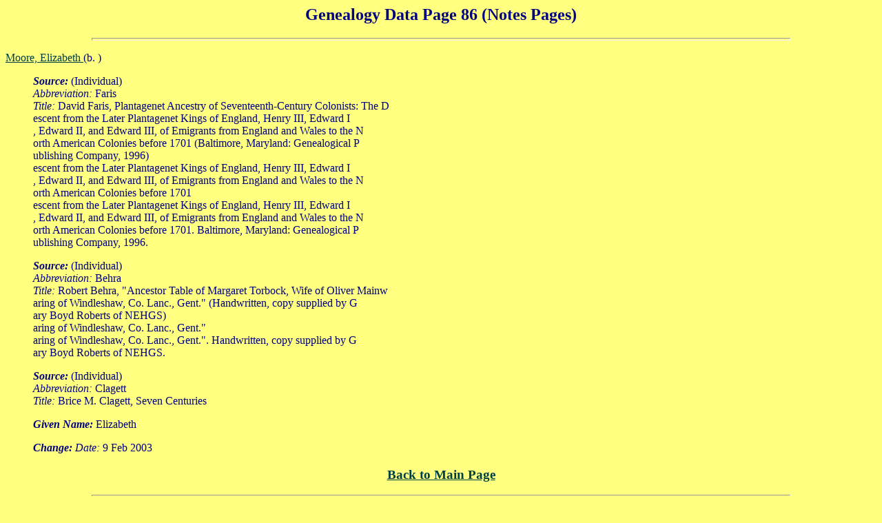

--- FILE ---
content_type: text/html
request_url: http://www.johnsteelegordon.com/genealogy/n_55.html
body_size: 2467
content:
<html><head><title>Genealogy Data Page 86 (Notes Pages)</title></head><body BGCOLOR="ffff80" TEXT="000080" LINK="004040" VLINK="800000"><center><h2>Genealogy Data Page 86 (Notes Pages)</h2></center><hr size=4 width="80%"><p><a name="0" href="f_2e8.html#0">Moore, Elizabeth  </a>(b. )<BLOCKQUOTE><I><B>Source:</B></I>  (Individual)<br><I>Abbreviation: </I>Faris<BR><I>Title: </I>David Faris, Plantagenet Ancestry of Seventeenth-Century Colonists: The D<BR>escent from the Later Plantagenet Kings of England, Henry III, Edward I<BR>, Edward II, and Edward III, of Emigrants from England and Wales to the N<BR>orth American Colonies before 1701 (Baltimore, Maryland: Genealogical P<BR>ublishing Company, 1996)<BR>escent from the Later Plantagenet Kings of England, Henry III, Edward I<BR>, Edward II, and Edward III, of Emigrants from England and Wales to the N<BR>orth American Colonies before 1701<BR>escent from the Later Plantagenet Kings of England, Henry III, Edward I<BR>, Edward II, and Edward III, of Emigrants from England and Wales to the N<BR>orth American Colonies before 1701. Baltimore, Maryland: Genealogical P<BR>ublishing Company, 1996.<BR></BLOCKQUOTE><BLOCKQUOTE><I><B>Source:</B></I>  (Individual)<br><I>Abbreviation: </I>Behra<BR><I>Title: </I>Robert Behra, &quot;Ancestor Table of Margaret Torbock, Wife of Oliver Mainw<BR>aring of Windleshaw, Co. Lanc., Gent.&quot; (Handwritten, copy supplied by G<BR>ary Boyd Roberts of NEHGS)<BR>aring of Windleshaw, Co. Lanc., Gent.&quot;<BR>aring of Windleshaw, Co. Lanc., Gent.&quot;. Handwritten, copy supplied by G<BR>ary Boyd Roberts of NEHGS.<BR></BLOCKQUOTE><BLOCKQUOTE><I><B>Source:</B></I>  (Individual)<br><I>Abbreviation: </I>Clagett<BR><I>Title: </I>Brice M. Clagett, Seven Centuries<BR></BLOCKQUOTE><BLOCKQUOTE><I><B>Given Name:</B></I> Elizabeth</BLOCKQUOTE><BLOCKQUOTE><I><B>Change:</B></I> <I>Date: </I>9 Feb 2003</BLOCKQUOTE><center><h3><a href="index.html">Back to Main Page</a></h3></center><hr size=4 width="80%"><a name="1" href="f_2e9.html#0">Gerard, Thomas  </a>(b. ABT 1512,&nbsp;d. ABT 1553)<BLOCKQUOTE><I><B>Note:</B></I> Sir Thomas Gerard served as Knight of the Shire of Lancashire in the Parliament of 1566 and 1567. He also served as Sheriff of Lancashire. He was knighted in 1544.</BLOCKQUOTE><BLOCKQUOTE><I><B>Source:</B></I>  (Individual)<br><I>Abbreviation: </I>Faris<BR><I>Title: </I>David Faris, Plantagenet Ancestry of Seventeenth-Century Colonists: The D<BR>escent from the Later Plantagenet Kings of England, Henry III, Edward I<BR>, Edward II, and Edward III, of Emigrants from England and Wales to the N<BR>orth American Colonies before 1701 (Baltimore, Maryland: Genealogical P<BR>ublishing Company, 1996)<BR>escent from the Later Plantagenet Kings of England, Henry III, Edward I<BR>, Edward II, and Edward III, of Emigrants from England and Wales to the N<BR>orth American Colonies before 1701<BR>escent from the Later Plantagenet Kings of England, Henry III, Edward I<BR>, Edward II, and Edward III, of Emigrants from England and Wales to the N<BR>orth American Colonies before 1701. Baltimore, Maryland: Genealogical P<BR>ublishing Company, 1996.<BR></BLOCKQUOTE><BLOCKQUOTE><I><B>Source:</B></I>  (Individual)<br><I>Abbreviation: </I>Behra<BR><I>Title: </I>Robert Behra, &quot;Ancestor Table of Margaret Torbock, Wife of Oliver Mainw<BR>aring of Windleshaw, Co. Lanc., Gent.&quot; (Handwritten, copy supplied by G<BR>ary Boyd Roberts of NEHGS)<BR>aring of Windleshaw, Co. Lanc., Gent.&quot;<BR>aring of Windleshaw, Co. Lanc., Gent.&quot;. Handwritten, copy supplied by G<BR>ary Boyd Roberts of NEHGS.<BR></BLOCKQUOTE><BLOCKQUOTE><I><B>Source:</B></I>  (Individual)<br><I>Abbreviation: </I>Clagett<BR><I>Title: </I>Brice M. Clagett, Seven Centuries<BR></BLOCKQUOTE><BLOCKQUOTE><I><B>Given Name:</B></I> Thomas</BLOCKQUOTE><BLOCKQUOTE><I><B>Death:</B></I> ABT 1553 </BLOCKQUOTE><BLOCKQUOTE><I><B>Change:</B></I> <I>Date: </I>9 Feb 2003</BLOCKQUOTE><center><h3><a href="index.html">Back to Main Page</a></h3></center><hr size=4 width="80%"><a name="2" href="f_2e9.html#0">Legh, Jane  </a>(b. ABT 1515,&nbsp;d. 1575)<BLOCKQUOTE><I><B>Source:</B></I>  (Individual)<br><I>Abbreviation: </I>Behra<BR><I>Title: </I>Robert Behra, &quot;Ancestor Table of Margaret Torbock, Wife of Oliver Mainw<BR>aring of Windleshaw, Co. Lanc., Gent.&quot; (Handwritten, copy supplied by G<BR>ary Boyd Roberts of NEHGS)<BR>aring of Windleshaw, Co. Lanc., Gent.&quot;<BR>aring of Windleshaw, Co. Lanc., Gent.&quot;. Handwritten, copy supplied by G<BR>ary Boyd Roberts of NEHGS.<BR></BLOCKQUOTE><BLOCKQUOTE><I><B>Source:</B></I>  (Individual)<br><I>Abbreviation: </I>Clagett<BR><I>Title: </I>Brice M. Clagett, Seven Centuries<BR></BLOCKQUOTE><BLOCKQUOTE><I><B>Given Name:</B></I> Jane</BLOCKQUOTE><BLOCKQUOTE><I><B>Death:</B></I> 1575 </BLOCKQUOTE><BLOCKQUOTE><I><B>Change:</B></I> <I>Date: </I>9 Feb 2003</BLOCKQUOTE><center><h3><a href="index.html">Back to Main Page</a></h3></center><hr size=4 width="80%"><a name="3" href="f_2ea.html#0">Legh, Peter  </a>(b. ABT 1480,&nbsp;d. 1541)<BLOCKQUOTE><I><B>Source:</B></I>  (Individual)<br><I>Abbreviation: </I>Behra<BR><I>Title: </I>Robert Behra, &quot;Ancestor Table of Margaret Torbock, Wife of Oliver Mainw<BR>aring of Windleshaw, Co. Lanc., Gent.&quot; (Handwritten, copy supplied by G<BR>ary Boyd Roberts of NEHGS)<BR>aring of Windleshaw, Co. Lanc., Gent.&quot;<BR>aring of Windleshaw, Co. Lanc., Gent.&quot;. Handwritten, copy supplied by G<BR>ary Boyd Roberts of NEHGS.<BR></BLOCKQUOTE><BLOCKQUOTE><I><B>Source:</B></I>  (Individual)<br><I>Abbreviation: </I>Clagett<BR><I>Title: </I>Brice M. Clagett, Seven Centuries<BR></BLOCKQUOTE><BLOCKQUOTE><I><B>Given Name:</B></I> Peter</BLOCKQUOTE><BLOCKQUOTE><I><B>Death:</B></I> 1541 </BLOCKQUOTE><BLOCKQUOTE><I><B>Change:</B></I> <I>Date: </I>9 Feb 2003</BLOCKQUOTE><center><h3><a href="index.html">Back to Main Page</a></h3></center><hr size=4 width="80%"><a name="4" href="f_2eb.html#0">Torbock, William  </a>(b. ABT 1464,&nbsp;d. 5 MAY 1505)<BLOCKQUOTE><I><B>Note:</B></I> Sir William Torbock was knighted in 1497.</BLOCKQUOTE><BLOCKQUOTE><I><B>Source:</B></I>  (Individual)<br><I>Abbreviation: </I>Faris<BR><I>Title: </I>David Faris, Plantagenet Ancestry of Seventeenth-Century Colonists: The D<BR>escent from the Later Plantagenet Kings of England, Henry III, Edward I<BR>, Edward II, and Edward III, of Emigrants from England and Wales to the N<BR>orth American Colonies before 1701 (Baltimore, Maryland: Genealogical P<BR>ublishing Company, 1996)<BR>escent from the Later Plantagenet Kings of England, Henry III, Edward I<BR>, Edward II, and Edward III, of Emigrants from England and Wales to the N<BR>orth American Colonies before 1701<BR>escent from the Later Plantagenet Kings of England, Henry III, Edward I<BR>, Edward II, and Edward III, of Emigrants from England and Wales to the N<BR>orth American Colonies before 1701. Baltimore, Maryland: Genealogical P<BR>ublishing Company, 1996.<BR><BLOCKQUOTE><I>Page: </I>p. 182</BLOCKQUOTE></BLOCKQUOTE><BLOCKQUOTE><I><B>Source:</B></I>  (Individual)<br><I>Abbreviation: </I>Behra<BR><I>Title: </I>Robert Behra, &quot;Ancestor Table of Margaret Torbock, Wife of Oliver Mainw<BR>aring of Windleshaw, Co. Lanc., Gent.&quot; (Handwritten, copy supplied by G<BR>ary Boyd Roberts of NEHGS)<BR>aring of Windleshaw, Co. Lanc., Gent.&quot;<BR>aring of Windleshaw, Co. Lanc., Gent.&quot;. Handwritten, copy supplied by G<BR>ary Boyd Roberts of NEHGS.<BR></BLOCKQUOTE><BLOCKQUOTE><I><B>Source:</B></I>  (Individual)<br><I>Abbreviation: </I>Clagett<BR><I>Title: </I>Brice M. Clagett, Seven Centuries<BR></BLOCKQUOTE><BLOCKQUOTE><I><B>Given Name:</B></I> William</BLOCKQUOTE><BLOCKQUOTE><I><B>Death:</B></I> 5 MAY 1505 </BLOCKQUOTE><BLOCKQUOTE><I><B>Change:</B></I> <I>Date: </I>9 Feb 2003</BLOCKQUOTE><center><h3><a href="index.html">Back to Main Page</a></h3></center><hr size=4 width="80%"><a name="5" href="f_2eb.html#0">Stanley, Margery  </a>(b. )<BLOCKQUOTE><I><B>Source:</B></I>  (Individual)<br><I>Abbreviation: </I>Faris<BR><I>Title: </I>David Faris, Plantagenet Ancestry of Seventeenth-Century Colonists: The D<BR>escent from the Later Plantagenet Kings of England, Henry III, Edward I<BR>, Edward II, and Edward III, of Emigrants from England and Wales to the N<BR>orth American Colonies before 1701 (Baltimore, Maryland: Genealogical P<BR>ublishing Company, 1996)<BR>escent from the Later Plantagenet Kings of England, Henry III, Edward I<BR>, Edward II, and Edward III, of Emigrants from England and Wales to the N<BR>orth American Colonies before 1701<BR>escent from the Later Plantagenet Kings of England, Henry III, Edward I<BR>, Edward II, and Edward III, of Emigrants from England and Wales to the N<BR>orth American Colonies before 1701. Baltimore, Maryland: Genealogical P<BR>ublishing Company, 1996.<BR></BLOCKQUOTE><BLOCKQUOTE><I><B>Source:</B></I>  (Individual)<br><I>Abbreviation: </I>Behra<BR><I>Title: </I>Robert Behra, &quot;Ancestor Table of Margaret Torbock, Wife of Oliver Mainw<BR>aring of Windleshaw, Co. Lanc., Gent.&quot; (Handwritten, copy supplied by G<BR>ary Boyd Roberts of NEHGS)<BR>aring of Windleshaw, Co. Lanc., Gent.&quot;<BR>aring of Windleshaw, Co. Lanc., Gent.&quot;. Handwritten, copy supplied by G<BR>ary Boyd Roberts of NEHGS.<BR></BLOCKQUOTE><BLOCKQUOTE><I><B>Source:</B></I>  (Individual)<br><I>Abbreviation: </I>Clagett<BR><I>Title: </I>Brice M. Clagett, Seven Centuries<BR></BLOCKQUOTE><BLOCKQUOTE><I><B>Given Name:</B></I> Margery</BLOCKQUOTE><BLOCKQUOTE><I><B>Event:</B></I> <I>Type: </I>Living<BR><I>Date: </I>1490</BLOCKQUOTE><BLOCKQUOTE><I><B>Change:</B></I> <I>Date: </I>9 Feb 2003</BLOCKQUOTE><center><h3><a href="index.html">Back to Main Page</a></h3></center><hr size=4 width="80%"><a name="6" href="f_2ec.html#0">Stanley, John  </a>(b. ABT 1436,&nbsp;d. ABT 1484)<BLOCKQUOTE><I><B>Source:</B></I>  (Individual)<br><I>Abbreviation: </I>Faris<BR><I>Title: </I>David Faris, Plantagenet Ancestry of Seventeenth-Century Colonists: The D<BR>escent from the Later Plantagenet Kings of England, Henry III, Edward I<BR>, Edward II, and Edward III, of Emigrants from England and Wales to the N<BR>orth American Colonies before 1701 (Baltimore, Maryland: Genealogical P<BR>ublishing Company, 1996)<BR>escent from the Later Plantagenet Kings of England, Henry III, Edward I<BR>, Edward II, and Edward III, of Emigrants from England and Wales to the N<BR>orth American Colonies before 1701<BR>escent from the Later Plantagenet Kings of England, Henry III, Edward I<BR>, Edward II, and Edward III, of Emigrants from England and Wales to the N<BR>orth American Colonies before 1701. Baltimore, Maryland: Genealogical P<BR>ublishing Company, 1996.<BR></BLOCKQUOTE><BLOCKQUOTE><I><B>Source:</B></I>  (Individual)<br><I>Abbreviation: </I>Behra<BR><I>Title: </I>Robert Behra, &quot;Ancestor Table of Margaret Torbock, Wife of Oliver Mainw<BR>aring of Windleshaw, Co. Lanc., Gent.&quot; (Handwritten, copy supplied by G<BR>ary Boyd Roberts of NEHGS)<BR>aring of Windleshaw, Co. Lanc., Gent.&quot;<BR>aring of Windleshaw, Co. Lanc., Gent.&quot;. Handwritten, copy supplied by G<BR>ary Boyd Roberts of NEHGS.<BR></BLOCKQUOTE><BLOCKQUOTE><I><B>Source:</B></I>  (Individual)<br><I>Abbreviation: </I>Clagett<BR><I>Title: </I>Brice M. Clagett, Seven Centuries<BR></BLOCKQUOTE><BLOCKQUOTE><I><B>Given Name:</B></I> John</BLOCKQUOTE><BLOCKQUOTE><I><B>Death:</B></I> ABT 1484 </BLOCKQUOTE><BLOCKQUOTE><I><B>Change:</B></I> <I>Date: </I>9 Feb 2003</BLOCKQUOTE><center><h3><a href="index.html">Back to Main Page</a></h3></center><hr size=4 width="80%"><a name="7" href="f_2ed.html#0">Gerard, Thomas  </a>(b. ABT 1488,&nbsp;d. 7 NOV 1523)<BLOCKQUOTE><I><B>Note:</B></I> Sir Thomas Gerard  fought, it is said, with great bravery at Flodden Field, commanding his archers. He was killed at Berwick ten years later.</BLOCKQUOTE><BLOCKQUOTE><I><B>Source:</B></I>  (Individual)<br><I>Abbreviation: </I>Faris<BR><I>Title: </I>David Faris, Plantagenet Ancestry of Seventeenth-Century Colonists: The D<BR>escent from the Later Plantagenet Kings of England, Henry III, Edward I<BR>, Edward II, and Edward III, of Emigrants from England and Wales to the N<BR>orth American Colonies before 1701 (Baltimore, Maryland: Genealogical P<BR>ublishing Company, 1996)<BR>escent from the Later Plantagenet Kings of England, Henry III, Edward I<BR>, Edward II, and Edward III, of Emigrants from England and Wales to the N<BR>orth American Colonies before 1701<BR>escent from the Later Plantagenet Kings of England, Henry III, Edward I<BR>, Edward II, and Edward III, of Emigrants from England and Wales to the N<BR>orth American Colonies before 1701. Baltimore, Maryland: Genealogical P<BR>ublishing Company, 1996.<BR></BLOCKQUOTE><BLOCKQUOTE><I><B>Source:</B></I>  (Individual)<br><I>Abbreviation: </I>Behra<BR><I>Title: </I>Robert Behra, &quot;Ancestor Table of Margaret Torbock, Wife of Oliver Mainw<BR>aring of Windleshaw, Co. Lanc., Gent.&quot; (Handwritten, copy supplied by G<BR>ary Boyd Roberts of NEHGS)<BR>aring of Windleshaw, Co. Lanc., Gent.&quot;<BR>aring of Windleshaw, Co. Lanc., Gent.&quot;. Handwritten, copy supplied by G<BR>ary Boyd Roberts of NEHGS.<BR></BLOCKQUOTE><BLOCKQUOTE><I><B>Source:</B></I>  (Individual)<br><I>Abbreviation: </I>Clagett<BR><I>Title: </I>Brice M. Clagett, Seven Centuries<BR></BLOCKQUOTE><BLOCKQUOTE><I><B>Given Name:</B></I> Thomas</BLOCKQUOTE><BLOCKQUOTE><I><B>Death:</B></I> 7 NOV 1523 </BLOCKQUOTE><BLOCKQUOTE><I><B>Change:</B></I> <I>Date: </I>9 Feb 2003</BLOCKQUOTE><center><h3><a href="index.html">Back to Main Page</a></h3></center><hr size=4 width="80%"><a name="8" href="f_2ed.html#0">Trafford, Margery  </a>(b. ABT 1494,&nbsp;d. 10 MAY 1540)<BLOCKQUOTE><I><B>Source:</B></I>  (Individual)<br><I>Abbreviation: </I>Faris<BR><I>Title: </I>David Faris, Plantagenet Ancestry of Seventeenth-Century Colonists: The D<BR>escent from the Later Plantagenet Kings of England, Henry III, Edward I<BR>, Edward II, and Edward III, of Emigrants from England and Wales to the N<BR>orth American Colonies before 1701 (Baltimore, Maryland: Genealogical P<BR>ublishing Company, 1996)<BR>escent from the Later Plantagenet Kings of England, Henry III, Edward I<BR>, Edward II, and Edward III, of Emigrants from England and Wales to the N<BR>orth American Colonies before 1701<BR>escent from the Later Plantagenet Kings of England, Henry III, Edward I<BR>, Edward II, and Edward III, of Emigrants from England and Wales to the N<BR>orth American Colonies before 1701. Baltimore, Maryland: Genealogical P<BR>ublishing Company, 1996.<BR></BLOCKQUOTE><BLOCKQUOTE><I><B>Source:</B></I>  (Individual)<br><I>Abbreviation: </I>Behra<BR><I>Title: </I>Robert Behra, &quot;Ancestor Table of Margaret Torbock, Wife of Oliver Mainw<BR>aring of Windleshaw, Co. Lanc., Gent.&quot; (Handwritten, copy supplied by G<BR>ary Boyd Roberts of NEHGS)<BR>aring of Windleshaw, Co. Lanc., Gent.&quot;<BR>aring of Windleshaw, Co. Lanc., Gent.&quot;. Handwritten, copy supplied by G<BR>ary Boyd Roberts of NEHGS.<BR></BLOCKQUOTE><BLOCKQUOTE><I><B>Source:</B></I>  (Individual)<br><I>Abbreviation: </I>Clagett<BR><I>Title: </I>Brice M. Clagett, Seven Centuries<BR></BLOCKQUOTE><BLOCKQUOTE><I><B>Given Name:</B></I> Margery</BLOCKQUOTE><BLOCKQUOTE><I><B>Death:</B></I> 10 MAY 1540 </BLOCKQUOTE><BLOCKQUOTE><I><B>Change:</B></I> <I>Date: </I>9 Feb 2003</BLOCKQUOTE><center><h3><a href="index.html">Back to Main Page</a></h3></center><hr size=4 width="80%"><a name="9" href="f_2ee.html#0">Legh, Peter  </a>(b. ABT 1455,&nbsp;d. 1527)<BLOCKQUOTE><I><B>Note:</B></I> Sir Peter Legh was made a knight banneret on Hutton Field in 1482.</BLOCKQUOTE><BLOCKQUOTE><I><B>Source:</B></I>  (Individual)<br><I>Abbreviation: </I>Behra<BR><I>Title: </I>Robert Behra, &quot;Ancestor Table of Margaret Torbock, Wife of Oliver Mainw<BR>aring of Windleshaw, Co. Lanc., Gent.&quot; (Handwritten, copy supplied by G<BR>ary Boyd Roberts of NEHGS)<BR>aring of Windleshaw, Co. Lanc., Gent.&quot;<BR>aring of Windleshaw, Co. Lanc., Gent.&quot;. Handwritten, copy supplied by G<BR>ary Boyd Roberts of NEHGS.<BR></BLOCKQUOTE><BLOCKQUOTE><I><B>Given Name:</B></I> Peter</BLOCKQUOTE><BLOCKQUOTE><I><B>Death:</B></I> 1527 </BLOCKQUOTE><BLOCKQUOTE><I><B>Change:</B></I> <I>Date: </I>9 Feb 2003</BLOCKQUOTE><center><h3><a href="index.html">Back to Main Page</a></h3></center><hr size=4 width="80%"><a name="10" href="f_2ee.html#0">Savage, Ellen  </a>(b. ,&nbsp;d. 1491)<BLOCKQUOTE><I><B>Source:</B></I>  (Individual)<br><I>Abbreviation: </I>Behra<BR><I>Title: </I>Robert Behra, &quot;Ancestor Table of Margaret Torbock, Wife of Oliver Mainw<BR>aring of Windleshaw, Co. Lanc., Gent.&quot; (Handwritten, copy supplied by G<BR>ary Boyd Roberts of NEHGS)<BR>aring of Windleshaw, Co. Lanc., Gent.&quot;<BR>aring of Windleshaw, Co. Lanc., Gent.&quot;. Handwritten, copy supplied by G<BR>ary Boyd Roberts of NEHGS.<BR></BLOCKQUOTE><BLOCKQUOTE><I><B>Source:</B></I>  (Individual)<br><I>Abbreviation: </I>Clagett<BR><I>Title: </I>Brice M. Clagett, Seven Centuries<BR></BLOCKQUOTE><BLOCKQUOTE><I><B>Given Name:</B></I> Ellen</BLOCKQUOTE><BLOCKQUOTE><I><B>Death:</B></I> 1491 </BLOCKQUOTE><BLOCKQUOTE><I><B>Change:</B></I> <I>Date: </I>9 Feb 2003</BLOCKQUOTE><center><h3><a href="index.html">Back to Main Page</a></h3></center><hr size=4 width="80%"><a name="11" href="f_2ef.html#0">Trafford, Edmund  </a>(b. ABT 1454,&nbsp;d. 1514)<BLOCKQUOTE><I><B>Note:</B></I> Sir Edmund Trafford was knighted in 1494.</BLOCKQUOTE><BLOCKQUOTE><I><B>Source:</B></I>  (Individual)<br><I>Abbreviation: </I>Behra<BR><I>Title: </I>Robert Behra, &quot;Ancestor Table of Margaret Torbock, Wife of Oliver Mainw<BR>aring of Windleshaw, Co. Lanc., Gent.&quot; (Handwritten, copy supplied by G<BR>ary Boyd Roberts of NEHGS)<BR>aring of Windleshaw, Co. Lanc., Gent.&quot;<BR>aring of Windleshaw, Co. Lanc., Gent.&quot;. Handwritten, copy supplied by G<BR>ary Boyd Roberts of NEHGS.<BR></BLOCKQUOTE><BLOCKQUOTE><I><B>Source:</B></I>  (Individual)<br><I>Abbreviation: </I>Clagett<BR><I>Title: </I>Brice M. Clagett, Seven Centuries<BR></BLOCKQUOTE><BLOCKQUOTE><I><B>Given Name:</B></I> Edmund</BLOCKQUOTE><BLOCKQUOTE><I><B>Death:</B></I> 1514 </BLOCKQUOTE><BLOCKQUOTE><I><B>Change:</B></I> <I>Date: </I>9 Feb 2003</BLOCKQUOTE><center><h3><a href="index.html">Back to Main Page</a></h3></center><hr size=4 width="80%"><a name="12" href="f_2ef.html#0">Savage, Margaret  </a>(b. ,&nbsp;d. 1513)<BLOCKQUOTE><I><B>Source:</B></I>  (Individual)<br><I>Abbreviation: </I>Behra<BR><I>Title: </I>Robert Behra, &quot;Ancestor Table of Margaret Torbock, Wife of Oliver Mainw<BR>aring of Windleshaw, Co. Lanc., Gent.&quot; (Handwritten, copy supplied by G<BR>ary Boyd Roberts of NEHGS)<BR>aring of Windleshaw, Co. Lanc., Gent.&quot;<BR>aring of Windleshaw, Co. Lanc., Gent.&quot;. Handwritten, copy supplied by G<BR>ary Boyd Roberts of NEHGS.<BR></BLOCKQUOTE><BLOCKQUOTE><I><B>Source:</B></I>  (Individual)<br><I>Abbreviation: </I>Clagett<BR><I>Title: </I>Brice M. Clagett, Seven Centuries<BR></BLOCKQUOTE><BLOCKQUOTE><I><B>Given Name:</B></I> Margaret</BLOCKQUOTE><BLOCKQUOTE><I><B>Death:</B></I> 1513 </BLOCKQUOTE><BLOCKQUOTE><I><B>Change:</B></I> <I>Date: </I>9 Feb 2003</BLOCKQUOTE><center><h3><a href="index.html">Back to Main Page</a></h3></center><hr size=4 width="80%"><a name="13" href="f_2f0.html#0">Savage, John  </a>(b. ABT 1422,&nbsp;d. 22 NOV 1495)<BLOCKQUOTE><I><B>Note:</B></I> Sir John Savage fought at the Battle of Bosworth.</BLOCKQUOTE><BLOCKQUOTE><I><B>Source:</B></I>  (Individual)<br><I>Abbreviation: </I>Faris<BR><I>Title: </I>David Faris, Plantagenet Ancestry of Seventeenth-Century Colonists: The D<BR>escent from the Later Plantagenet Kings of England, Henry III, Edward I<BR>, Edward II, and Edward III, of Emigrants from England and Wales to the N<BR>orth American Colonies before 1701 (Baltimore, Maryland: Genealogical P<BR>ublishing Company, 1996)<BR>escent from the Later Plantagenet Kings of England, Henry III, Edward I<BR>, Edward II, and Edward III, of Emigrants from England and Wales to the N<BR>orth American Colonies before 1701<BR>escent from the Later Plantagenet Kings of England, Henry III, Edward I<BR>, Edward II, and Edward III, of Emigrants from England and Wales to the N<BR>orth American Colonies before 1701. Baltimore, Maryland: Genealogical P<BR>ublishing Company, 1996.<BR></BLOCKQUOTE><BLOCKQUOTE><I><B>Source:</B></I>  (Individual)<br><I>Abbreviation: </I>Behra<BR><I>Title: </I>Robert Behra, &quot;Ancestor Table of Margaret Torbock, Wife of Oliver Mainw<BR>aring of Windleshaw, Co. Lanc., Gent.&quot; (Handwritten, copy supplied by G<BR>ary Boyd Roberts of NEHGS)<BR>aring of Windleshaw, Co. Lanc., Gent.&quot;<BR>aring of Windleshaw, Co. Lanc., Gent.&quot;. Handwritten, copy supplied by G<BR>ary Boyd Roberts of NEHGS.<BR></BLOCKQUOTE><BLOCKQUOTE><I><B>Source:</B></I>  (Individual)<br><I>Abbreviation: </I>DNB<BR></BLOCKQUOTE><BLOCKQUOTE><I><B>Source:</B></I>  (Individual)<br><I>Abbreviation: </I>Clagett<BR><I>Title: </I>Brice M. Clagett, Seven Centuries<BR></BLOCKQUOTE><BLOCKQUOTE><I><B>Given Name:</B></I> John</BLOCKQUOTE><BLOCKQUOTE><I><B>Death:</B></I> 22 NOV 1495 </BLOCKQUOTE><BLOCKQUOTE><I><B>Change:</B></I> <I>Date: </I>9 Feb 2003</BLOCKQUOTE><center><h3><a href="index.html">Back to Main Page</a></h3></center><hr size=4 width="80%"><a name="14" href="f_2f0.html#0">Stanley, Catherine  </a>(b. )<BLOCKQUOTE><I><B>Source:</B></I>  (Individual)<br><I>Abbreviation: </I>Behra<BR><I>Title: </I>Robert Behra, &quot;Ancestor Table of Margaret Torbock, Wife of Oliver Mainw<BR>aring of Windleshaw, Co. Lanc., Gent.&quot; (Handwritten, copy supplied by G<BR>ary Boyd Roberts of NEHGS)<BR>aring of Windleshaw, Co. Lanc., Gent.&quot;<BR>aring of Windleshaw, Co. Lanc., Gent.&quot;. Handwritten, copy supplied by G<BR>ary Boyd Roberts of NEHGS.<BR></BLOCKQUOTE><BLOCKQUOTE><I><B>Source:</B></I>  (Individual)<br><I>Abbreviation: </I>Faris<BR><I>Title: </I>David Faris, Plantagenet Ancestry of Seventeenth-Century Colonists: The D<BR>escent from the Later Plantagenet Kings of England, Henry III, Edward I<BR>, Edward II, and Edward III, of Emigrants from England and Wales to the N<BR>orth American Colonies before 1701 (Baltimore, Maryland: Genealogical P<BR>ublishing Company, 1996)<BR>escent from the Later Plantagenet Kings of England, Henry III, Edward I<BR>, Edward II, and Edward III, of Emigrants from England and Wales to the N<BR>orth American Colonies before 1701<BR>escent from the Later Plantagenet Kings of England, Henry III, Edward I<BR>, Edward II, and Edward III, of Emigrants from England and Wales to the N<BR>orth American Colonies before 1701. Baltimore, Maryland: Genealogical P<BR>ublishing Company, 1996.<BR></BLOCKQUOTE><BLOCKQUOTE><I><B>Source:</B></I>  (Individual)<br><I>Abbreviation: </I>Clagett<BR><I>Title: </I>Brice M. Clagett, Seven Centuries<BR></BLOCKQUOTE><BLOCKQUOTE><I><B>Given Name:</B></I> Catherine</BLOCKQUOTE><BLOCKQUOTE><I><B>Change:</B></I> <I>Date: </I>9 Feb 2003</BLOCKQUOTE><center><h3><a href="index.html">Back to Main Page</a></h3></center><hr size=4 width="80%"><a name="15" href="f_2f1.html#0">Gousill, Joan  </a>(b. ABT 1401,&nbsp;d. AFT 1459)<BLOCKQUOTE><I><B>Source:</B></I>  (Individual)<br><I>Abbreviation: </I>Faris<BR><I>Title: </I>David Faris, Plantagenet Ancestry of Seventeenth-Century Colonists: The D<BR>escent from the Later Plantagenet Kings of England, Henry III, Edward I<BR>, Edward II, and Edward III, of Emigrants from England and Wales to the N<BR>orth American Colonies before 1701 (Baltimore, Maryland: Genealogical P<BR>ublishing Company, 1996)<BR>escent from the Later Plantagenet Kings of England, Henry III, Edward I<BR>, Edward II, and Edward III, of Emigrants from England and Wales to the N<BR>orth American Colonies before 1701<BR>escent from the Later Plantagenet Kings of England, Henry III, Edward I<BR>, Edward II, and Edward III, of Emigrants from England and Wales to the N<BR>orth American Colonies before 1701. Baltimore, Maryland: Genealogical P<BR>ublishing Company, 1996.<BR></BLOCKQUOTE><BLOCKQUOTE><I><B>Source:</B></I>  (Individual)<br><I>Abbreviation: </I>Behra<BR><I>Title: </I>Robert Behra, &quot;Ancestor Table of Margaret Torbock, Wife of Oliver Mainw<BR>aring of Windleshaw, Co. Lanc., Gent.&quot; (Handwritten, copy supplied by G<BR>ary Boyd Roberts of NEHGS)<BR>aring of Windleshaw, Co. Lanc., Gent.&quot;<BR>aring of Windleshaw, Co. Lanc., Gent.&quot;. Handwritten, copy supplied by G<BR>ary Boyd Roberts of NEHGS.<BR></BLOCKQUOTE><BLOCKQUOTE><I><B>Source:</B></I>  (Individual)<br><I>Abbreviation: </I>Clagett<BR><I>Title: </I>Brice M. Clagett, Seven Centuries<BR></BLOCKQUOTE><BLOCKQUOTE><I><B>Given Name:</B></I> Joan</BLOCKQUOTE><BLOCKQUOTE><I><B>Death:</B></I> AFT 1459 </BLOCKQUOTE><BLOCKQUOTE><I><B>Change:</B></I> <I>Date: </I>9 Feb 2003</BLOCKQUOTE><center><h3><a href="index.html">Back to Main Page</a></h3></center><hr size=4 width="80%"><a name="16" href="f_2f1.html#0">Stanley, Thomas  </a>(b. ABT 1405,&nbsp;d. 20 FEB 1459)<BLOCKQUOTE><I><B>Source:</B></I>  (Individual)<br><I>Abbreviation: </I>Faris<BR><I>Title: </I>David Faris, Plantagenet Ancestry of Seventeenth-Century Colonists: The D<BR>escent from the Later Plantagenet Kings of England, Henry III, Edward I<BR>, Edward II, and Edward III, of Emigrants from England and Wales to the N<BR>orth American Colonies before 1701 (Baltimore, Maryland: Genealogical P<BR>ublishing Company, 1996)<BR>escent from the Later Plantagenet Kings of England, Henry III, Edward I<BR>, Edward II, and Edward III, of Emigrants from England and Wales to the N<BR>orth American Colonies before 1701<BR>escent from the Later Plantagenet Kings of England, Henry III, Edward I<BR>, Edward II, and Edward III, of Emigrants from England and Wales to the N<BR>orth American Colonies before 1701. Baltimore, Maryland: Genealogical P<BR>ublishing Company, 1996.<BR></BLOCKQUOTE><BLOCKQUOTE><I><B>Source:</B></I>  (Individual)<br><I>Abbreviation: </I>Behra<BR><I>Title: </I>Robert Behra, &quot;Ancestor Table of Margaret Torbock, Wife of Oliver Mainw<BR>aring of Windleshaw, Co. Lanc., Gent.&quot; (Handwritten, copy supplied by G<BR>ary Boyd Roberts of NEHGS)<BR>aring of Windleshaw, Co. Lanc., Gent.&quot;<BR>aring of Windleshaw, Co. Lanc., Gent.&quot;. Handwritten, copy supplied by G<BR>ary Boyd Roberts of NEHGS.<BR></BLOCKQUOTE><BLOCKQUOTE><I><B>Source:</B></I>  (Individual)<br><I>Abbreviation: </I>Clagett<BR><I>Title: </I>Brice M. Clagett, Seven Centuries<BR></BLOCKQUOTE><BLOCKQUOTE><I><B>Given Name:</B></I> Thomas</BLOCKQUOTE><BLOCKQUOTE><I><B>Death:</B></I> 20 FEB 1459 </BLOCKQUOTE><BLOCKQUOTE><I><B>Change:</B></I> <I>Date: </I>9 Feb 2003</BLOCKQUOTE><center><h3><a href="index.html">Back to Main Page</a></h3></center><hr size=4 width="80%"><a name="17" href="f_4b.html#0">Gousill, Robert  </a>(b. ,&nbsp;d. 21 JUL 1403)<BLOCKQUOTE><I><B>Note:</B></I> Sir Robert Gousill was killed at the Battle of Shrewsbury.</BLOCKQUOTE><BLOCKQUOTE><I><B>Source:</B></I>  (Individual)<br><I>Abbreviation: </I>Faris<BR><I>Title: </I>David Faris, Plantagenet Ancestry of Seventeenth-Century Colonists: The D<BR>escent from the Later Plantagenet Kings of England, Henry III, Edward I<BR>, Edward II, and Edward III, of Emigrants from England and Wales to the N<BR>orth American Colonies before 1701 (Baltimore, Maryland: Genealogical P<BR>ublishing Company, 1996)<BR>escent from the Later Plantagenet Kings of England, Henry III, Edward I<BR>, Edward II, and Edward III, of Emigrants from England and Wales to the N<BR>orth American Colonies before 1701<BR>escent from the Later Plantagenet Kings of England, Henry III, Edward I<BR>, Edward II, and Edward III, of Emigrants from England and Wales to the N<BR>orth American Colonies before 1701. Baltimore, Maryland: Genealogical P<BR>ublishing Company, 1996.<BR></BLOCKQUOTE><BLOCKQUOTE><I><B>Given Name:</B></I> Robert</BLOCKQUOTE><BLOCKQUOTE><I><B>Death:</B></I> 21 JUL 1403 in battle at Shrewsbury</BLOCKQUOTE><BLOCKQUOTE><I><B>Change:</B></I> <I>Date: </I>9 Feb 2003</BLOCKQUOTE><center><h3><a href="index.html">Back to Main Page</a></h3></center><hr size=4 width="80%"><a name="18" href="f_4b.html#0">Fitzalan, Elizabeth  </a>(b. 1372,&nbsp;d. 1425)<BLOCKQUOTE><I><B>Source:</B></I>  (Individual)<br><I>Abbreviation: </I>Faris<BR><I>Title: </I>David Faris, Plantagenet Ancestry of Seventeenth-Century Colonists: The D<BR>escent from the Later Plantagenet Kings of England, Henry III, Edward I<BR>, Edward II, and Edward III, of Emigrants from England and Wales to the N<BR>orth American Colonies before 1701 (Baltimore, Maryland: Genealogical P<BR>ublishing Company, 1996)<BR>escent from the Later Plantagenet Kings of England, Henry III, Edward I<BR>, Edward II, and Edward III, of Emigrants from England and Wales to the N<BR>orth American Colonies before 1701<BR>escent from the Later Plantagenet Kings of England, Henry III, Edward I<BR>, Edward II, and Edward III, of Emigrants from England and Wales to the N<BR>orth American Colonies before 1701. Baltimore, Maryland: Genealogical P<BR>ublishing Company, 1996.<BR></BLOCKQUOTE><BLOCKQUOTE><I><B>Source:</B></I>  (Individual)<br><I>Abbreviation: </I>Clagett<BR><I>Title: </I>Brice M. Clagett, Seven Centuries<BR></BLOCKQUOTE><BLOCKQUOTE><I><B>Given Name:</B></I> Elizabeth</BLOCKQUOTE><BLOCKQUOTE><I><B>Death:</B></I> 1425 </BLOCKQUOTE><BLOCKQUOTE><I><B>Change:</B></I> <I>Date: </I>9 Feb 2003</BLOCKQUOTE><center><h3><a href="index.html">Back to Main Page</a></h3></center><hr size=4 width="80%"><a name="19" href="f_2f2.html#0">Fitzalan, Richard  </a>(b. 1346,&nbsp;d. 21 SEP 1397)<BLOCKQUOTE><I><B>Source:</B></I>  (Individual)<br><I>Abbreviation: </I>Faris<BR><I>Title: </I>David Faris, Plantagenet Ancestry of Seventeenth-Century Colonists: The D<BR>escent from the Later Plantagenet Kings of England, Henry III, Edward I<BR>, Edward II, and Edward III, of Emigrants from England and Wales to the N<BR>orth American Colonies before 1701 (Baltimore, Maryland: Genealogical P<BR>ublishing Company, 1996)<BR>escent from the Later Plantagenet Kings of England, Henry III, Edward I<BR>, Edward II, and Edward III, of Emigrants from England and Wales to the N<BR>orth American Colonies before 1701<BR>escent from the Later Plantagenet Kings of England, Henry III, Edward I<BR>, Edward II, and Edward III, of Emigrants from England and Wales to the N<BR>orth American Colonies before 1701. Baltimore, Maryland: Genealogical P<BR>ublishing Company, 1996.<BR></BLOCKQUOTE><BLOCKQUOTE><I><B>Given Name:</B></I> Richard</BLOCKQUOTE><BLOCKQUOTE><I><B>Death:</B></I> 21 SEP 1397 </BLOCKQUOTE><BLOCKQUOTE><I><B>Change:</B></I> <I>Date: </I>9 Feb 2003</BLOCKQUOTE><center><h3><a href="index.html">Back to Main Page</a></h3></center><P><hr size=4 width="80%"><center><p><i>This HTML database was produced by a registered copy of<a href="http://www.ged4web.com"><img src="q1.gif" alt="GED4WEB�  icon (web page link)" BORDER="0"></a><a href="r.html">GED4WEB�   </a>version 2.97 </i>.</p></center><center><h3><a href="index.html">Back to Main Page</a></h3></center><center><i>Copyright 2003 John Steele Gordon </i></center><p><!-- WiredMinds eMetrics tracking with Enterprise Edition V5.4 START -->
<script type='text/javascript' src='https://count.carrierzone.com/app/count_server/count.js'></script>
<script type='text/javascript'><!--
wm_custnum='eab7ae9fa1549c94';
wm_page_name='n_55.html';
wm_group_name='/services/webpages/j/o/johnsteelegordon.com/public/genealogy';
wm_campaign_key='campaign_id';
wm_track_alt='';
wiredminds.count();
// -->
</script>
<!-- WiredMinds eMetrics tracking with Enterprise Edition V5.4 END -->
</body></html>